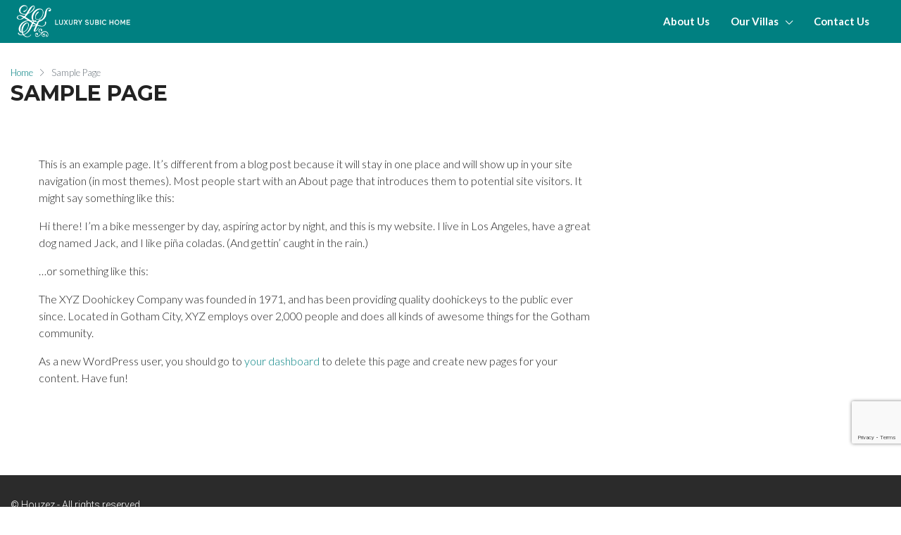

--- FILE ---
content_type: text/html; charset=utf-8
request_url: https://www.google.com/recaptcha/api2/anchor?ar=1&k=6Lf_NacUAAAAAOhFtIqy8sZtbs9zBkjvk4ADDVcF&co=aHR0cDovL3d3dy5sdXh1cnlzdWJpY2hvbWUuY29tOjgw&hl=en&v=PoyoqOPhxBO7pBk68S4YbpHZ&size=invisible&anchor-ms=20000&execute-ms=30000&cb=gw686yh4b6jf
body_size: 48642
content:
<!DOCTYPE HTML><html dir="ltr" lang="en"><head><meta http-equiv="Content-Type" content="text/html; charset=UTF-8">
<meta http-equiv="X-UA-Compatible" content="IE=edge">
<title>reCAPTCHA</title>
<style type="text/css">
/* cyrillic-ext */
@font-face {
  font-family: 'Roboto';
  font-style: normal;
  font-weight: 400;
  font-stretch: 100%;
  src: url(//fonts.gstatic.com/s/roboto/v48/KFO7CnqEu92Fr1ME7kSn66aGLdTylUAMa3GUBHMdazTgWw.woff2) format('woff2');
  unicode-range: U+0460-052F, U+1C80-1C8A, U+20B4, U+2DE0-2DFF, U+A640-A69F, U+FE2E-FE2F;
}
/* cyrillic */
@font-face {
  font-family: 'Roboto';
  font-style: normal;
  font-weight: 400;
  font-stretch: 100%;
  src: url(//fonts.gstatic.com/s/roboto/v48/KFO7CnqEu92Fr1ME7kSn66aGLdTylUAMa3iUBHMdazTgWw.woff2) format('woff2');
  unicode-range: U+0301, U+0400-045F, U+0490-0491, U+04B0-04B1, U+2116;
}
/* greek-ext */
@font-face {
  font-family: 'Roboto';
  font-style: normal;
  font-weight: 400;
  font-stretch: 100%;
  src: url(//fonts.gstatic.com/s/roboto/v48/KFO7CnqEu92Fr1ME7kSn66aGLdTylUAMa3CUBHMdazTgWw.woff2) format('woff2');
  unicode-range: U+1F00-1FFF;
}
/* greek */
@font-face {
  font-family: 'Roboto';
  font-style: normal;
  font-weight: 400;
  font-stretch: 100%;
  src: url(//fonts.gstatic.com/s/roboto/v48/KFO7CnqEu92Fr1ME7kSn66aGLdTylUAMa3-UBHMdazTgWw.woff2) format('woff2');
  unicode-range: U+0370-0377, U+037A-037F, U+0384-038A, U+038C, U+038E-03A1, U+03A3-03FF;
}
/* math */
@font-face {
  font-family: 'Roboto';
  font-style: normal;
  font-weight: 400;
  font-stretch: 100%;
  src: url(//fonts.gstatic.com/s/roboto/v48/KFO7CnqEu92Fr1ME7kSn66aGLdTylUAMawCUBHMdazTgWw.woff2) format('woff2');
  unicode-range: U+0302-0303, U+0305, U+0307-0308, U+0310, U+0312, U+0315, U+031A, U+0326-0327, U+032C, U+032F-0330, U+0332-0333, U+0338, U+033A, U+0346, U+034D, U+0391-03A1, U+03A3-03A9, U+03B1-03C9, U+03D1, U+03D5-03D6, U+03F0-03F1, U+03F4-03F5, U+2016-2017, U+2034-2038, U+203C, U+2040, U+2043, U+2047, U+2050, U+2057, U+205F, U+2070-2071, U+2074-208E, U+2090-209C, U+20D0-20DC, U+20E1, U+20E5-20EF, U+2100-2112, U+2114-2115, U+2117-2121, U+2123-214F, U+2190, U+2192, U+2194-21AE, U+21B0-21E5, U+21F1-21F2, U+21F4-2211, U+2213-2214, U+2216-22FF, U+2308-230B, U+2310, U+2319, U+231C-2321, U+2336-237A, U+237C, U+2395, U+239B-23B7, U+23D0, U+23DC-23E1, U+2474-2475, U+25AF, U+25B3, U+25B7, U+25BD, U+25C1, U+25CA, U+25CC, U+25FB, U+266D-266F, U+27C0-27FF, U+2900-2AFF, U+2B0E-2B11, U+2B30-2B4C, U+2BFE, U+3030, U+FF5B, U+FF5D, U+1D400-1D7FF, U+1EE00-1EEFF;
}
/* symbols */
@font-face {
  font-family: 'Roboto';
  font-style: normal;
  font-weight: 400;
  font-stretch: 100%;
  src: url(//fonts.gstatic.com/s/roboto/v48/KFO7CnqEu92Fr1ME7kSn66aGLdTylUAMaxKUBHMdazTgWw.woff2) format('woff2');
  unicode-range: U+0001-000C, U+000E-001F, U+007F-009F, U+20DD-20E0, U+20E2-20E4, U+2150-218F, U+2190, U+2192, U+2194-2199, U+21AF, U+21E6-21F0, U+21F3, U+2218-2219, U+2299, U+22C4-22C6, U+2300-243F, U+2440-244A, U+2460-24FF, U+25A0-27BF, U+2800-28FF, U+2921-2922, U+2981, U+29BF, U+29EB, U+2B00-2BFF, U+4DC0-4DFF, U+FFF9-FFFB, U+10140-1018E, U+10190-1019C, U+101A0, U+101D0-101FD, U+102E0-102FB, U+10E60-10E7E, U+1D2C0-1D2D3, U+1D2E0-1D37F, U+1F000-1F0FF, U+1F100-1F1AD, U+1F1E6-1F1FF, U+1F30D-1F30F, U+1F315, U+1F31C, U+1F31E, U+1F320-1F32C, U+1F336, U+1F378, U+1F37D, U+1F382, U+1F393-1F39F, U+1F3A7-1F3A8, U+1F3AC-1F3AF, U+1F3C2, U+1F3C4-1F3C6, U+1F3CA-1F3CE, U+1F3D4-1F3E0, U+1F3ED, U+1F3F1-1F3F3, U+1F3F5-1F3F7, U+1F408, U+1F415, U+1F41F, U+1F426, U+1F43F, U+1F441-1F442, U+1F444, U+1F446-1F449, U+1F44C-1F44E, U+1F453, U+1F46A, U+1F47D, U+1F4A3, U+1F4B0, U+1F4B3, U+1F4B9, U+1F4BB, U+1F4BF, U+1F4C8-1F4CB, U+1F4D6, U+1F4DA, U+1F4DF, U+1F4E3-1F4E6, U+1F4EA-1F4ED, U+1F4F7, U+1F4F9-1F4FB, U+1F4FD-1F4FE, U+1F503, U+1F507-1F50B, U+1F50D, U+1F512-1F513, U+1F53E-1F54A, U+1F54F-1F5FA, U+1F610, U+1F650-1F67F, U+1F687, U+1F68D, U+1F691, U+1F694, U+1F698, U+1F6AD, U+1F6B2, U+1F6B9-1F6BA, U+1F6BC, U+1F6C6-1F6CF, U+1F6D3-1F6D7, U+1F6E0-1F6EA, U+1F6F0-1F6F3, U+1F6F7-1F6FC, U+1F700-1F7FF, U+1F800-1F80B, U+1F810-1F847, U+1F850-1F859, U+1F860-1F887, U+1F890-1F8AD, U+1F8B0-1F8BB, U+1F8C0-1F8C1, U+1F900-1F90B, U+1F93B, U+1F946, U+1F984, U+1F996, U+1F9E9, U+1FA00-1FA6F, U+1FA70-1FA7C, U+1FA80-1FA89, U+1FA8F-1FAC6, U+1FACE-1FADC, U+1FADF-1FAE9, U+1FAF0-1FAF8, U+1FB00-1FBFF;
}
/* vietnamese */
@font-face {
  font-family: 'Roboto';
  font-style: normal;
  font-weight: 400;
  font-stretch: 100%;
  src: url(//fonts.gstatic.com/s/roboto/v48/KFO7CnqEu92Fr1ME7kSn66aGLdTylUAMa3OUBHMdazTgWw.woff2) format('woff2');
  unicode-range: U+0102-0103, U+0110-0111, U+0128-0129, U+0168-0169, U+01A0-01A1, U+01AF-01B0, U+0300-0301, U+0303-0304, U+0308-0309, U+0323, U+0329, U+1EA0-1EF9, U+20AB;
}
/* latin-ext */
@font-face {
  font-family: 'Roboto';
  font-style: normal;
  font-weight: 400;
  font-stretch: 100%;
  src: url(//fonts.gstatic.com/s/roboto/v48/KFO7CnqEu92Fr1ME7kSn66aGLdTylUAMa3KUBHMdazTgWw.woff2) format('woff2');
  unicode-range: U+0100-02BA, U+02BD-02C5, U+02C7-02CC, U+02CE-02D7, U+02DD-02FF, U+0304, U+0308, U+0329, U+1D00-1DBF, U+1E00-1E9F, U+1EF2-1EFF, U+2020, U+20A0-20AB, U+20AD-20C0, U+2113, U+2C60-2C7F, U+A720-A7FF;
}
/* latin */
@font-face {
  font-family: 'Roboto';
  font-style: normal;
  font-weight: 400;
  font-stretch: 100%;
  src: url(//fonts.gstatic.com/s/roboto/v48/KFO7CnqEu92Fr1ME7kSn66aGLdTylUAMa3yUBHMdazQ.woff2) format('woff2');
  unicode-range: U+0000-00FF, U+0131, U+0152-0153, U+02BB-02BC, U+02C6, U+02DA, U+02DC, U+0304, U+0308, U+0329, U+2000-206F, U+20AC, U+2122, U+2191, U+2193, U+2212, U+2215, U+FEFF, U+FFFD;
}
/* cyrillic-ext */
@font-face {
  font-family: 'Roboto';
  font-style: normal;
  font-weight: 500;
  font-stretch: 100%;
  src: url(//fonts.gstatic.com/s/roboto/v48/KFO7CnqEu92Fr1ME7kSn66aGLdTylUAMa3GUBHMdazTgWw.woff2) format('woff2');
  unicode-range: U+0460-052F, U+1C80-1C8A, U+20B4, U+2DE0-2DFF, U+A640-A69F, U+FE2E-FE2F;
}
/* cyrillic */
@font-face {
  font-family: 'Roboto';
  font-style: normal;
  font-weight: 500;
  font-stretch: 100%;
  src: url(//fonts.gstatic.com/s/roboto/v48/KFO7CnqEu92Fr1ME7kSn66aGLdTylUAMa3iUBHMdazTgWw.woff2) format('woff2');
  unicode-range: U+0301, U+0400-045F, U+0490-0491, U+04B0-04B1, U+2116;
}
/* greek-ext */
@font-face {
  font-family: 'Roboto';
  font-style: normal;
  font-weight: 500;
  font-stretch: 100%;
  src: url(//fonts.gstatic.com/s/roboto/v48/KFO7CnqEu92Fr1ME7kSn66aGLdTylUAMa3CUBHMdazTgWw.woff2) format('woff2');
  unicode-range: U+1F00-1FFF;
}
/* greek */
@font-face {
  font-family: 'Roboto';
  font-style: normal;
  font-weight: 500;
  font-stretch: 100%;
  src: url(//fonts.gstatic.com/s/roboto/v48/KFO7CnqEu92Fr1ME7kSn66aGLdTylUAMa3-UBHMdazTgWw.woff2) format('woff2');
  unicode-range: U+0370-0377, U+037A-037F, U+0384-038A, U+038C, U+038E-03A1, U+03A3-03FF;
}
/* math */
@font-face {
  font-family: 'Roboto';
  font-style: normal;
  font-weight: 500;
  font-stretch: 100%;
  src: url(//fonts.gstatic.com/s/roboto/v48/KFO7CnqEu92Fr1ME7kSn66aGLdTylUAMawCUBHMdazTgWw.woff2) format('woff2');
  unicode-range: U+0302-0303, U+0305, U+0307-0308, U+0310, U+0312, U+0315, U+031A, U+0326-0327, U+032C, U+032F-0330, U+0332-0333, U+0338, U+033A, U+0346, U+034D, U+0391-03A1, U+03A3-03A9, U+03B1-03C9, U+03D1, U+03D5-03D6, U+03F0-03F1, U+03F4-03F5, U+2016-2017, U+2034-2038, U+203C, U+2040, U+2043, U+2047, U+2050, U+2057, U+205F, U+2070-2071, U+2074-208E, U+2090-209C, U+20D0-20DC, U+20E1, U+20E5-20EF, U+2100-2112, U+2114-2115, U+2117-2121, U+2123-214F, U+2190, U+2192, U+2194-21AE, U+21B0-21E5, U+21F1-21F2, U+21F4-2211, U+2213-2214, U+2216-22FF, U+2308-230B, U+2310, U+2319, U+231C-2321, U+2336-237A, U+237C, U+2395, U+239B-23B7, U+23D0, U+23DC-23E1, U+2474-2475, U+25AF, U+25B3, U+25B7, U+25BD, U+25C1, U+25CA, U+25CC, U+25FB, U+266D-266F, U+27C0-27FF, U+2900-2AFF, U+2B0E-2B11, U+2B30-2B4C, U+2BFE, U+3030, U+FF5B, U+FF5D, U+1D400-1D7FF, U+1EE00-1EEFF;
}
/* symbols */
@font-face {
  font-family: 'Roboto';
  font-style: normal;
  font-weight: 500;
  font-stretch: 100%;
  src: url(//fonts.gstatic.com/s/roboto/v48/KFO7CnqEu92Fr1ME7kSn66aGLdTylUAMaxKUBHMdazTgWw.woff2) format('woff2');
  unicode-range: U+0001-000C, U+000E-001F, U+007F-009F, U+20DD-20E0, U+20E2-20E4, U+2150-218F, U+2190, U+2192, U+2194-2199, U+21AF, U+21E6-21F0, U+21F3, U+2218-2219, U+2299, U+22C4-22C6, U+2300-243F, U+2440-244A, U+2460-24FF, U+25A0-27BF, U+2800-28FF, U+2921-2922, U+2981, U+29BF, U+29EB, U+2B00-2BFF, U+4DC0-4DFF, U+FFF9-FFFB, U+10140-1018E, U+10190-1019C, U+101A0, U+101D0-101FD, U+102E0-102FB, U+10E60-10E7E, U+1D2C0-1D2D3, U+1D2E0-1D37F, U+1F000-1F0FF, U+1F100-1F1AD, U+1F1E6-1F1FF, U+1F30D-1F30F, U+1F315, U+1F31C, U+1F31E, U+1F320-1F32C, U+1F336, U+1F378, U+1F37D, U+1F382, U+1F393-1F39F, U+1F3A7-1F3A8, U+1F3AC-1F3AF, U+1F3C2, U+1F3C4-1F3C6, U+1F3CA-1F3CE, U+1F3D4-1F3E0, U+1F3ED, U+1F3F1-1F3F3, U+1F3F5-1F3F7, U+1F408, U+1F415, U+1F41F, U+1F426, U+1F43F, U+1F441-1F442, U+1F444, U+1F446-1F449, U+1F44C-1F44E, U+1F453, U+1F46A, U+1F47D, U+1F4A3, U+1F4B0, U+1F4B3, U+1F4B9, U+1F4BB, U+1F4BF, U+1F4C8-1F4CB, U+1F4D6, U+1F4DA, U+1F4DF, U+1F4E3-1F4E6, U+1F4EA-1F4ED, U+1F4F7, U+1F4F9-1F4FB, U+1F4FD-1F4FE, U+1F503, U+1F507-1F50B, U+1F50D, U+1F512-1F513, U+1F53E-1F54A, U+1F54F-1F5FA, U+1F610, U+1F650-1F67F, U+1F687, U+1F68D, U+1F691, U+1F694, U+1F698, U+1F6AD, U+1F6B2, U+1F6B9-1F6BA, U+1F6BC, U+1F6C6-1F6CF, U+1F6D3-1F6D7, U+1F6E0-1F6EA, U+1F6F0-1F6F3, U+1F6F7-1F6FC, U+1F700-1F7FF, U+1F800-1F80B, U+1F810-1F847, U+1F850-1F859, U+1F860-1F887, U+1F890-1F8AD, U+1F8B0-1F8BB, U+1F8C0-1F8C1, U+1F900-1F90B, U+1F93B, U+1F946, U+1F984, U+1F996, U+1F9E9, U+1FA00-1FA6F, U+1FA70-1FA7C, U+1FA80-1FA89, U+1FA8F-1FAC6, U+1FACE-1FADC, U+1FADF-1FAE9, U+1FAF0-1FAF8, U+1FB00-1FBFF;
}
/* vietnamese */
@font-face {
  font-family: 'Roboto';
  font-style: normal;
  font-weight: 500;
  font-stretch: 100%;
  src: url(//fonts.gstatic.com/s/roboto/v48/KFO7CnqEu92Fr1ME7kSn66aGLdTylUAMa3OUBHMdazTgWw.woff2) format('woff2');
  unicode-range: U+0102-0103, U+0110-0111, U+0128-0129, U+0168-0169, U+01A0-01A1, U+01AF-01B0, U+0300-0301, U+0303-0304, U+0308-0309, U+0323, U+0329, U+1EA0-1EF9, U+20AB;
}
/* latin-ext */
@font-face {
  font-family: 'Roboto';
  font-style: normal;
  font-weight: 500;
  font-stretch: 100%;
  src: url(//fonts.gstatic.com/s/roboto/v48/KFO7CnqEu92Fr1ME7kSn66aGLdTylUAMa3KUBHMdazTgWw.woff2) format('woff2');
  unicode-range: U+0100-02BA, U+02BD-02C5, U+02C7-02CC, U+02CE-02D7, U+02DD-02FF, U+0304, U+0308, U+0329, U+1D00-1DBF, U+1E00-1E9F, U+1EF2-1EFF, U+2020, U+20A0-20AB, U+20AD-20C0, U+2113, U+2C60-2C7F, U+A720-A7FF;
}
/* latin */
@font-face {
  font-family: 'Roboto';
  font-style: normal;
  font-weight: 500;
  font-stretch: 100%;
  src: url(//fonts.gstatic.com/s/roboto/v48/KFO7CnqEu92Fr1ME7kSn66aGLdTylUAMa3yUBHMdazQ.woff2) format('woff2');
  unicode-range: U+0000-00FF, U+0131, U+0152-0153, U+02BB-02BC, U+02C6, U+02DA, U+02DC, U+0304, U+0308, U+0329, U+2000-206F, U+20AC, U+2122, U+2191, U+2193, U+2212, U+2215, U+FEFF, U+FFFD;
}
/* cyrillic-ext */
@font-face {
  font-family: 'Roboto';
  font-style: normal;
  font-weight: 900;
  font-stretch: 100%;
  src: url(//fonts.gstatic.com/s/roboto/v48/KFO7CnqEu92Fr1ME7kSn66aGLdTylUAMa3GUBHMdazTgWw.woff2) format('woff2');
  unicode-range: U+0460-052F, U+1C80-1C8A, U+20B4, U+2DE0-2DFF, U+A640-A69F, U+FE2E-FE2F;
}
/* cyrillic */
@font-face {
  font-family: 'Roboto';
  font-style: normal;
  font-weight: 900;
  font-stretch: 100%;
  src: url(//fonts.gstatic.com/s/roboto/v48/KFO7CnqEu92Fr1ME7kSn66aGLdTylUAMa3iUBHMdazTgWw.woff2) format('woff2');
  unicode-range: U+0301, U+0400-045F, U+0490-0491, U+04B0-04B1, U+2116;
}
/* greek-ext */
@font-face {
  font-family: 'Roboto';
  font-style: normal;
  font-weight: 900;
  font-stretch: 100%;
  src: url(//fonts.gstatic.com/s/roboto/v48/KFO7CnqEu92Fr1ME7kSn66aGLdTylUAMa3CUBHMdazTgWw.woff2) format('woff2');
  unicode-range: U+1F00-1FFF;
}
/* greek */
@font-face {
  font-family: 'Roboto';
  font-style: normal;
  font-weight: 900;
  font-stretch: 100%;
  src: url(//fonts.gstatic.com/s/roboto/v48/KFO7CnqEu92Fr1ME7kSn66aGLdTylUAMa3-UBHMdazTgWw.woff2) format('woff2');
  unicode-range: U+0370-0377, U+037A-037F, U+0384-038A, U+038C, U+038E-03A1, U+03A3-03FF;
}
/* math */
@font-face {
  font-family: 'Roboto';
  font-style: normal;
  font-weight: 900;
  font-stretch: 100%;
  src: url(//fonts.gstatic.com/s/roboto/v48/KFO7CnqEu92Fr1ME7kSn66aGLdTylUAMawCUBHMdazTgWw.woff2) format('woff2');
  unicode-range: U+0302-0303, U+0305, U+0307-0308, U+0310, U+0312, U+0315, U+031A, U+0326-0327, U+032C, U+032F-0330, U+0332-0333, U+0338, U+033A, U+0346, U+034D, U+0391-03A1, U+03A3-03A9, U+03B1-03C9, U+03D1, U+03D5-03D6, U+03F0-03F1, U+03F4-03F5, U+2016-2017, U+2034-2038, U+203C, U+2040, U+2043, U+2047, U+2050, U+2057, U+205F, U+2070-2071, U+2074-208E, U+2090-209C, U+20D0-20DC, U+20E1, U+20E5-20EF, U+2100-2112, U+2114-2115, U+2117-2121, U+2123-214F, U+2190, U+2192, U+2194-21AE, U+21B0-21E5, U+21F1-21F2, U+21F4-2211, U+2213-2214, U+2216-22FF, U+2308-230B, U+2310, U+2319, U+231C-2321, U+2336-237A, U+237C, U+2395, U+239B-23B7, U+23D0, U+23DC-23E1, U+2474-2475, U+25AF, U+25B3, U+25B7, U+25BD, U+25C1, U+25CA, U+25CC, U+25FB, U+266D-266F, U+27C0-27FF, U+2900-2AFF, U+2B0E-2B11, U+2B30-2B4C, U+2BFE, U+3030, U+FF5B, U+FF5D, U+1D400-1D7FF, U+1EE00-1EEFF;
}
/* symbols */
@font-face {
  font-family: 'Roboto';
  font-style: normal;
  font-weight: 900;
  font-stretch: 100%;
  src: url(//fonts.gstatic.com/s/roboto/v48/KFO7CnqEu92Fr1ME7kSn66aGLdTylUAMaxKUBHMdazTgWw.woff2) format('woff2');
  unicode-range: U+0001-000C, U+000E-001F, U+007F-009F, U+20DD-20E0, U+20E2-20E4, U+2150-218F, U+2190, U+2192, U+2194-2199, U+21AF, U+21E6-21F0, U+21F3, U+2218-2219, U+2299, U+22C4-22C6, U+2300-243F, U+2440-244A, U+2460-24FF, U+25A0-27BF, U+2800-28FF, U+2921-2922, U+2981, U+29BF, U+29EB, U+2B00-2BFF, U+4DC0-4DFF, U+FFF9-FFFB, U+10140-1018E, U+10190-1019C, U+101A0, U+101D0-101FD, U+102E0-102FB, U+10E60-10E7E, U+1D2C0-1D2D3, U+1D2E0-1D37F, U+1F000-1F0FF, U+1F100-1F1AD, U+1F1E6-1F1FF, U+1F30D-1F30F, U+1F315, U+1F31C, U+1F31E, U+1F320-1F32C, U+1F336, U+1F378, U+1F37D, U+1F382, U+1F393-1F39F, U+1F3A7-1F3A8, U+1F3AC-1F3AF, U+1F3C2, U+1F3C4-1F3C6, U+1F3CA-1F3CE, U+1F3D4-1F3E0, U+1F3ED, U+1F3F1-1F3F3, U+1F3F5-1F3F7, U+1F408, U+1F415, U+1F41F, U+1F426, U+1F43F, U+1F441-1F442, U+1F444, U+1F446-1F449, U+1F44C-1F44E, U+1F453, U+1F46A, U+1F47D, U+1F4A3, U+1F4B0, U+1F4B3, U+1F4B9, U+1F4BB, U+1F4BF, U+1F4C8-1F4CB, U+1F4D6, U+1F4DA, U+1F4DF, U+1F4E3-1F4E6, U+1F4EA-1F4ED, U+1F4F7, U+1F4F9-1F4FB, U+1F4FD-1F4FE, U+1F503, U+1F507-1F50B, U+1F50D, U+1F512-1F513, U+1F53E-1F54A, U+1F54F-1F5FA, U+1F610, U+1F650-1F67F, U+1F687, U+1F68D, U+1F691, U+1F694, U+1F698, U+1F6AD, U+1F6B2, U+1F6B9-1F6BA, U+1F6BC, U+1F6C6-1F6CF, U+1F6D3-1F6D7, U+1F6E0-1F6EA, U+1F6F0-1F6F3, U+1F6F7-1F6FC, U+1F700-1F7FF, U+1F800-1F80B, U+1F810-1F847, U+1F850-1F859, U+1F860-1F887, U+1F890-1F8AD, U+1F8B0-1F8BB, U+1F8C0-1F8C1, U+1F900-1F90B, U+1F93B, U+1F946, U+1F984, U+1F996, U+1F9E9, U+1FA00-1FA6F, U+1FA70-1FA7C, U+1FA80-1FA89, U+1FA8F-1FAC6, U+1FACE-1FADC, U+1FADF-1FAE9, U+1FAF0-1FAF8, U+1FB00-1FBFF;
}
/* vietnamese */
@font-face {
  font-family: 'Roboto';
  font-style: normal;
  font-weight: 900;
  font-stretch: 100%;
  src: url(//fonts.gstatic.com/s/roboto/v48/KFO7CnqEu92Fr1ME7kSn66aGLdTylUAMa3OUBHMdazTgWw.woff2) format('woff2');
  unicode-range: U+0102-0103, U+0110-0111, U+0128-0129, U+0168-0169, U+01A0-01A1, U+01AF-01B0, U+0300-0301, U+0303-0304, U+0308-0309, U+0323, U+0329, U+1EA0-1EF9, U+20AB;
}
/* latin-ext */
@font-face {
  font-family: 'Roboto';
  font-style: normal;
  font-weight: 900;
  font-stretch: 100%;
  src: url(//fonts.gstatic.com/s/roboto/v48/KFO7CnqEu92Fr1ME7kSn66aGLdTylUAMa3KUBHMdazTgWw.woff2) format('woff2');
  unicode-range: U+0100-02BA, U+02BD-02C5, U+02C7-02CC, U+02CE-02D7, U+02DD-02FF, U+0304, U+0308, U+0329, U+1D00-1DBF, U+1E00-1E9F, U+1EF2-1EFF, U+2020, U+20A0-20AB, U+20AD-20C0, U+2113, U+2C60-2C7F, U+A720-A7FF;
}
/* latin */
@font-face {
  font-family: 'Roboto';
  font-style: normal;
  font-weight: 900;
  font-stretch: 100%;
  src: url(//fonts.gstatic.com/s/roboto/v48/KFO7CnqEu92Fr1ME7kSn66aGLdTylUAMa3yUBHMdazQ.woff2) format('woff2');
  unicode-range: U+0000-00FF, U+0131, U+0152-0153, U+02BB-02BC, U+02C6, U+02DA, U+02DC, U+0304, U+0308, U+0329, U+2000-206F, U+20AC, U+2122, U+2191, U+2193, U+2212, U+2215, U+FEFF, U+FFFD;
}

</style>
<link rel="stylesheet" type="text/css" href="https://www.gstatic.com/recaptcha/releases/PoyoqOPhxBO7pBk68S4YbpHZ/styles__ltr.css">
<script nonce="r_pM5m7G9FPFZm0BnUNwiQ" type="text/javascript">window['__recaptcha_api'] = 'https://www.google.com/recaptcha/api2/';</script>
<script type="text/javascript" src="https://www.gstatic.com/recaptcha/releases/PoyoqOPhxBO7pBk68S4YbpHZ/recaptcha__en.js" nonce="r_pM5m7G9FPFZm0BnUNwiQ">
      
    </script></head>
<body><div id="rc-anchor-alert" class="rc-anchor-alert"></div>
<input type="hidden" id="recaptcha-token" value="[base64]">
<script type="text/javascript" nonce="r_pM5m7G9FPFZm0BnUNwiQ">
      recaptcha.anchor.Main.init("[\x22ainput\x22,[\x22bgdata\x22,\x22\x22,\[base64]/[base64]/bmV3IFpbdF0obVswXSk6Sz09Mj9uZXcgWlt0XShtWzBdLG1bMV0pOks9PTM/bmV3IFpbdF0obVswXSxtWzFdLG1bMl0pOks9PTQ/[base64]/[base64]/[base64]/[base64]/[base64]/[base64]/[base64]/[base64]/[base64]/[base64]/[base64]/[base64]/[base64]/[base64]\\u003d\\u003d\x22,\[base64]\\u003d\x22,\x22ccOuC8KXckPDhCFHIcO0wpHCjjItw4DDscOuaMK4X8KCAX9Vw61sw61+w4kbLgo/ZUDCjCrCjMOkPxcFw5zCiMOEwrDClCNEw5A5wrHDhAzDnx4kwpnCrMOyMsO5NMKVw7B0B8KNwqkNwrPCk8KSchQ6e8OqIMKCw53DkXIBw5UtwrrClG/DnF9ObsK3w7A0wrsyD2nDqsO+XnrDumRcRcKTDHDDmFbCq3XDkgtSNMK/[base64]/DnG/DiXRMw48UZcKjNMO/dycewrLCvR3DiMOmKHzDpmVnwrXDssKEwrQWKsOfd0bCmcK+V3DCvlB6R8OuBsKNwpLDl8K/SsKePsOHDWR6wpzCrsKKwpPDuMK6PyjDgsOow4x8LMKVw6bDpsKQw4pIGizCpsKKAj8FSQXDkcO7w47ChsKQelYiS8OhBcOFwpEBwp0RcX/[base64]/DsCvDl8KvwoFMHgXDiD5VwpFQBsOow7sIwpB3LULDkMOxEsO/[base64]/DpcOrwrLDhT/ClwExwrrCswfCgsKNw6bDkcOyCMOSw7jDgsK6QjQOIcK9w7zDqV18w4rDpxrDhsKXEXPDlHtMUUwYw6LCu37CpsKBwrLDrH1/wqsvw71mwqlmWWnDog/DrcK2w4fDmcKBTsKUcjpqbBLDncKrPzzDiW4nwpnChGFKw7kZIARAWAELwpXCjMKxC1ALwpbCilJqw7M4wrTCksODSwfDucKLwrfDnUTDqB12w6fCtMOFD8Krwq/Cv8Osw5V0w4VYAsOGCMKGZ8OrwqvCm8KGw4fDq2PCiRXDmsOUYMK0w4DCmMOZD8Ouw74reDbCsj3Dv0ZUwprCkxdSwrrDj8OGDsOLSsOLFw/DtUbCqMKyCsOfwodbw4XCqcKUwo/DnRU8XsO1OGrCt0LDgHXCrFLDiEk7wqdAE8KYw5PDhMKswqIVR3nCkU1qHnTDpcK5dcK2aTZswokMTsOGQ8O0wqLCpsOBPlzDpcKJwrHDnRJ/[base64]/[base64]/Di2HDhA7CnmzDpw8EdGLDjz0rZTBdGcKSSB7Ds8OswpTDs8Kxwo9Mw7cSw77DgV7CrltZUsKLJik6XBHCqMOWLyXDjsO8wp/DhTp2D1XCtMK3wpVxXcKuwrY8wpRyD8O9bzsFPsOvw6RDeVJawrQ8a8OlwoM6wq1QKcOKRD/[base64]/[base64]/w5LDslDDnMKvwo7DosKodmMvw5DDhFDDqsKOwqbCgiPCr1cxUEZLw63DlT/Dqg4Sd8KvWMOhw5RpacODw7XCocOsIcOFLXYgNgdeQcKFc8OKwqx1M2bCvMO0wqZxAiIYw7ByUg/Cll3DvFkAw6PDlcKwEg/CiwAje8OcPsKVw7/CkAwfw6tOw5nDiTVNFcOYwq3CgcOOwp3DjsKxwqw7FsK/[base64]/[base64]/[base64]/CrDjCigdMasKAwpwnKhDCjcObwo5qDAVHw7ogQcK6eirCiVkXw6XDm1DCjEcgI3dXGDnDoiwswpPDlcOuIAgjAcKfwqJIT8K2w6zDtBQ7FmcxXsORX8KJwpbDm8OCw5snw53DuSDDoMK7wpQLw5Ndw7Y5eDPDs1A3wprCgH/DicOVCMKQwrpkwozDusKbTsOCTsKYwplsZEPCkDZTAsOpcsO/NMO6wrBVITDDgcOuXMKgw4LDqsObwpc1DSRdw7zCvsKaCcOEwpIpR1zDtQLCg8ODVsOxAkIJw6fDosKKw5oVGMO6w5hIasK2w6doe8Kuw5sdCsK6bRdvwoNYw4/DgsOQwobDg8OpZ8OJwpvDnkl9w6vDlHLCucKVaMKTHsODwokQB8K/CsKMw6AgVcOOw6HDtMKlXB4gw7JlBMOIwpd3w7J7wq3CjT/Cn3XDusKawr/ChsKPwp/ChCXCjMK2w5vCs8OlR8OxRGQkH0llGlXDkEYBw4jCoDjCiMOQZUsve8KDTCjDkxvDh0XDt8OIE8OdcRrDt8KHZTLCsMOtD8O5UG3CtHPDjwTDiDNoYcK4wrdhw5DCmcK1w6bCr1vCtnw2HB5KNEVyasKHDjNUw4nDkcK1Az4VAsKpARxbw6/DjsORwqR3w6TDiGPDqA7CsMKlMUfDgnQdMmcIPlUXw4Atw4LCviHClMOrwrbDu0opwpjDux4aw7DCkzN/[base64]/[base64]/DusOuDMKqfzcRTDfDhMOhOMOkw6LDu8KwwqUyw5LDnwocIHDCnzQyb1koHmcZw6wXKsO/wr9EJS7Cqk7DucOtwo4OwpdMJcKTHhLDpjcXLcK2IScAw43CusOAccOLRnpbw60oCG3CgsO0bBvDvC93wqnDosKvw6smw7rCncOdD8ObRF/[base64]/CuMK3w4HDqB0vGjQWw49iw6/[base64]/[base64]/[base64]/[base64]/K8Kjw5JARcKQcETDhcKmwrICZ8OSwprCsUHCrS8EwpcSwpl4c8OcUsKJCgjDm31PWsKlw5PDv8KVw7DCusKuw5nDnDfCilfCncO8wpfCsMKGw73CvS3DgcKHO8KMcmbDucKqwq/DrsOlw4/ChcOEwpU4d8KewpFKUC4Gw7Y2wr4hCsK4wpfDmW3Dk8O/w67CqsORG3F+wo8Rwp3DqsKtwpsfPMKSO2bDj8OXwr3Dt8OBwq3Crh3ChVvDpsOewpPCt8OEwpUjw7NGYMOQwp5Swr1SWcKGwp8QQsOJwp9JcsKVwrBhw743w7nCnB/DvwrClkPCjMOMNcK3w6BQwrjDk8O7EsOCBGMwC8KoRiZ3bMO9DsKQTMOBMMOfwpPCtV7DmcKIw6nCjSLDoD5ldDzCuA4ww6hSw4QSwq/CqT7Dhz3Dv8K7EcOHw65gwo3DvsO/[base64]/[base64]/wqDCvR5mE8KiwqFww7YPwoDDn8KXwqB7NcKre8KQwrrDunnCv0LDkyZeRiosBWvCicKTAcKpX2RVMmvDsC9ZKAEYw4UXVkvDtABIIELCihJ3woNSwqRnf8OiesOaw4nDgcKsQ8O7w4saFmw/e8KfwqXDmsOiwqdPw6txw5DDosKDc8OlwrwgTMKgwoYnw5bDucOaw4tKKsKiB8OFdcOnw5pXw5Rpw5Jaw6/DlCgdw63ChcKbw4JFdcKkIDvDtcKjUiPCr0XDkMOiwq3Dqyshw4vCssOYScOTZsOxwqQXaEtSw5zDhcO4wrgSdErDjMOSwqrCmmQUw7HDp8OmC3fDs8OdET/[base64]/DkijDvcOmw5sPTsOZwqxBScKwQsKrw6EswpjDqcKUWxXDlMKaw73DiMOvwq3CvsKKRBEww5YZfF/DmMKNwr/CosONw4jCucO6wofChw/DikVHwpDCp8KsOyl+dWLDrRtxwoTCsMKzwp/DuFPDp8K0wopNw4LCjMOpw7xleMOiwqTCgzrDjBTDrUJcWk7CqmxsWgAdwpVFW8OVXC0nfxjDlsOPwp1Kw6RBw6XDmgjDkW3Ds8K6wr3CqsKawo0pLMOfVcOqI3pCFsK0w4nCriUMEXnDjsOUHUPCgcK1woMWw5vCkDnChVTClnDCkQrCncO+esOnDcOiEMO/NMKMFG45w5AIwoppc8OgOsOLNyM+wqTCisKcwqTCoCxrw6VZw5TCtcKrwoceS8Orw5/CnzXCknXChMK8w7deRsKiwo4yw5zDsMKxwqjCojHCnDIxKMOew4R4VsKEJ8KeSDBJVXJ9w4bDncKTUksWfsOJwp0lw6sWw7QOEBhxZ3dTPMKCcMKUwr/DsMKpw4vCrljDusOYRMKeAsK6LMKQw43DhsOOwqbCvDLDiH4mP3NLWknChMO2QcO/DsKeJcKhwpUFIXt8bWjCi1/CuFVcwprDtX1lJcK2wr/DkcKfwpdhw4NvwqHDrsKWw6XCpsONP8KLw7TDnsOSw64aaTHDjMKjw5LCpcO6CDrDtcOBwrnDmcKPLyzDpB0uwodnPsKuwpvChD9Jw4ctVsOEX0AhTlVFwpHCnmwvEcOFTsKiIXIUDmZtFsO3w6vCpMKRR8KLKwpQB2PCgDIWNhHCiMKCw5/DvGrCq0/DrMOWw6fCsDbDuEHCq8OVHsOpNsKmwpzCgcOcE8KoYMOmw7fClQbCkWfCsAAuwpDCk8OpNhBwwoTDtTR7w4oDw612wodyFEArwqUow4l2XwZyeW/DpFvDmMKcbjs2wq4vYFTDoE4EB8KjRsO3wqnCvSDCm8OvwqfCjcKgIcOuegjDgTFhw5/Cn2rDk8KKwpwnwqHDt8KtJSTDmjwPwqbDpwhdeDTDjMOqwpgCw5/ChRlBIcKBw69bwqjDsMKMw5jDs2Ekw6LCgcKdwrhewpRdMsOkw57Cj8KGZ8OXRMOpwp/[base64]/CisOMw6xiworDgAzDrMOKHcOhGsORbFRxdHojw4YzKF7ClcKsTkIEw4rCqVIeXMKjbx7ClSLCtXFwLMK2EHHDhMOiwq7DgX8/wonCnFZyZsKSM0UjT2zCncKtwqR5fjPDnMOtwpPCqMKjw54hwovDuMODw6DCjHnDoMK1w57DnBLCrsKOw7TDocOwEljDo8KcPcOKwpIYHsKzHsOjOsKLM2hTwq8hc8OdFCrDr2fDgHHCqcOyZQ/CpFXCqsKUwpXCmxjCpsORwppNL1YPw7VVw5kEw5PCvsKHS8OkIMK1Ek7ClcK8ZsKFfg8Uw5bDuMKlwqvCvcKCw4nDosO2w48xwrzDtsO7dMONacOow5IWw7Brwo55HUvDp8OKaMO3w5cWw6R3wq48Lw57w5BKw7RMCcOQN0RBwq3DkMKrw4rDpsO/Q17DoSfDhCbDhXrCk8K4ZcKCMw/DhsKaCsKBw7VeHSHDnADDhxnCsxQ8wpfCrysxw7HCtMK8wqhZwqcvPVPDtsKfw4EMBm8eXcK3w6vDo8KBP8ODKsKzwoUOKcOfw5fCqsKNAgFSwpbCoSMJXQBmw4PCvcOHFMOhWU/CiklIwoJUHm/ClMO9w7drfTBPJMKxwpAOI8OQccKfwr1ewodCeTfCkAtXwozCssK8PmAhw5omwq43asKsw7zCiyrDsMOBYcOvw5XCgzFPBAXDpsOTwrLCpE/[base64]/B8KFwp/ClGd1wofDohHChTPDr8KzwrnDh8OSw5xkw5EWVgkjwqoJQilfwqTDhsO4OsK4w6/Cn8K1wpxUfsKqTWtaw5FsEMKJw61nw5BKVsKSw5NxwoIqwr/Cu8OcJQLDoTbCmcOnw4nCknRDXsOcw7fDkXYVDyvDqGsPwrNmCsO2w79tb37DjcKMeT4Rw41VR8OTw7LDi8K3DcKaSsKxw7HDnMKESS9twpkEbMK6XMOfwozDuy7CtsO6w7rCtwhDV8ONNgLCswEaw6VHTnF1wpfDtUxlw5/ChMOnw4AddcKQwoTDg8KXNsOKwr7Dl8O1wrrCpRbCr1pgX1XDoMKOV0A2wpjDq8KMwq1twr3DlcODwrrDkWB2fl0Pwp1jwpDCoh0Gw4Jjw6wuw6zCksO8QMK/YsO+wpXCh8KFwqbCiSd+wrLCoMOsQw4oLcKLOhjCpzXClwjCtsKVFMKTw7TDn8Oif37CiMKCwqYID8KbwpDDknfCksKME3LDs0vCuRjDkkHCicOAw6p2w4fCpDrCtXI3wpApw7t4KsKFeMOvwrRQwrpzwpfCv37DvSs3w4LDvWPCvgzDiiksw4bDqcO8w5J5Sg/DnQnCv8KRw7gYw73Dh8K/wrbCh1jCjcOCwpTDvMOPw4lLKiTDuyzCuiYASWLDuUMlw5szw4vCnUzCnEfCsMKVwqbCigoRwrnCnMKYwq45YMOTwr1VEVfDgmcPR8KPw5oYw73CscOrwqjDjMOQChDDlcKjwo/CoC/DjMKCFsOYwpvCssKKw4DCsgATZsKbSEgpw7lgwrArwpQ6wqkYw67DlUATEsO7wq1vwoZfKGkWwrzDpgzCvcK+wrPCvWDDusOzw7/Dt8OZdHMJGlFLFG0KKMOVw73DtsKvwrZIHEcoN8OewphgQEzDv0tiTF/[base64]/CmSdiZcObwqDDi8KBw6nDmiBzCxfCj8Kdf2lRJ8KyfnnDjn3Do8O7TkvDsChEJQfDijbCjsKGw6PDjcOddDfCnygIwr3DgiUBwqTCvcKlwrR/wo7DlQdtdBzDhsODw69SMMOPwrPDgEnDrMOPXArDsxVfwr/CsMKZw6EhwpY2GsKzLDh+fsKMwpUPR8OhaMOuwqTCm8Ofw7LDsjN+NMKWc8KQfgDCm1BPwoFXwr4mTsK1wpbCggXDrExQU8KLZcKfwrsZPXEcHgUGVMK8wqPCkyXDmsKCwrjCrglYDAMyaxZYwr8rw7PDm2tdwoTDu1LCjm/DqcOLKsOkFMKQwoJUf2bDpcK/KRLDvMObwoLCljbDnkJSwozCgDAUwrbDowLDiMOqw7pEw5TDqcOQw5cUw5kSw7hTw6ksdMK8GsOzZ2rDp8KLG2AiR8O5w5YAw6XDp1/CkCcrwr3Cn8OMw6V+IcKRdHPDq8OgasO5cQ/[base64]/CscOMKcKUA8OVw7dfw7pjwrvDlmPDsMKeP2g2TFnDljjCiyoTNGZDcCTDv0vDsg/DscObaVIOKsKGwqjDrVLDlwDDucOOwrDCvsOkwoxiw7lNLC/DkmXCpzrDnwjDpATChMOUI8K8SMKNw7nDq2I+YX7Cp8KLwr1ww6AEfDPCqwYZJlVGw5lXRC1/wol9w5HCkcOYw5REasKLw7hLBWZCS3zDmcKqDcOiAMOLZyNWwo5ZEMKjXHttwooUwowxw7bDr8KKwoUcMzHDjsK/wpfDtTl7TA9EacKjBEvDhsOGwp8EdMKla2EwTMOwY8OvwoUjIFgtSsO0G3bCtibCo8KHw7vCu8OSVsOawoYpw5fDtMKLGgvCq8KkKMK6RhJ1RsO5D2/CtTgmw5zDixXDuSzCmxjDgxXDkEoxwq3DuEjDpcO5PB8WKMKRwoNOw7g5wp/CkBo+w71cLMKjBi3CtMKXacOsRnvCjBzDmwxGOx0JD8OKZMKZwosWw4QAAMODwofClnYBEAvCocKAwosGOcKTGW/CqMO2wpjCj8Ksw6BNw5AgRXdWV1bCkhvDon/Dj2jCqMKWU8O/f8OUI1/DuMKQfgjDhWhtfEHDncKeL8O7wpMrbVsDRMKSa8KNwq9pUsKHwrvCh1EpLVzCqx8Mw7VPwoXCsgvDozV8w4JXwqjCr2jCvcO4QcKowqDCqBITwpTDmk5+M8KVclxlwqlWw4VVw41fwrJadMOPJsOpeMOjT8OVYcO1w4XDtm3CvnbCrsKhwr/Do8ObLnjClwksw43Dn8Oxwr/CpsOYCztQw51ow6vDhWkoL8OSwpvDlS8Vw48Pw4MHFsO5wrXCtjszTg9pC8KqG8OQwrQEFMODSFbCnMOXZMONTsKUwpUmFsK7eMKDwpQUUBTCk3rDrEJDwpFHSlfDo8OmesKewoRqSsKfWsOlD2fCr8KLYMKWw6LCmcKNK1lswpUMwrXDq2Fpw6/DmCZ+w4zDnMKEGiJlATVbVMKqATjCuQI/AQsrNSvCjSzCuMO0EUMMw6xKIMOtDcKcBsOpwqY/[base64]/Dlz8twojDscKow7woAsKxw4PCj8KGwroBAsOrwqPCmcKWdsOPTcODw7VmGgVMw4rDrh3CjcKxVcObw61QwqddJ8KlUsKbw7lkw6AXeg7Dqjtfw47CnCtSw6QgFj/[base64]/[base64]/[base64]/DkcK5aXY2OMKzJj8YTVHCucK6VcOAw67Dm8KkWA4lw545KMK2esOsD8OnJ8OoOMOZwoLDicKDUHXClEg5w5LDp8O9M8K5wp8vwp/DosO3eSZwZsKQwofCi8OhFjkaFMOfwrdVwobDtEzCpMOswpdndsKoPcOnP8KUw6/[base64]/Dh1xfGMOFa8OuFDA1TsK2w57Du2NkdmrCjSViaWEpT1/DhXzCki7CtwHCncKdNMOMF8KMEsKgYsOhTGMLMBt5WsK3N3hYw5jCrcO3eMKJwpUtwqkXw4zCnsOYwo02wojDuzzCnMO1IcKZwrNVBSYNFzrCvjogAk7Dmx/[base64]/[base64]/Dm8KZdMKKwosOw7LDm8K4PREPCcKcBhPCu8Kowq1kw4ZswrcQwq/DrsOiW8Ksw53CvMOvwpI+cTjDqsKww4rCg8K+MQJjw6DDjcKRF2/[base64]/ChsOgGMO3w6LDqn7DhTfCo2XCulTCscKDM2LChzJHJ2bCssK3wrzCucKZwrnCnsOAwqrDrTF/ShpRwoXDkR9EWVQ/Z0IrAcKLwo7CqSxXwobCnjlBwqJ1csKNAMOFwqPCmMODeATCvMOhKQRBwp/DusOIQzgtw4J/LcO7wpPDvcOJwqoKw41nw6PCl8KUFsOAeWdIK8Oaw6MSwpTCqcO/[base64]/w7PCjMKiw5dbP1jCosOAw5pAQMOKV0zDl8OYHw3CkyArM8OaXGfDqTw9K8OeGcOEQ8Ksb20TeTACw6TDn3IywpJXBsO0w5DCtcOJw4hbw69rwp/DpMKfCsOcwp9JYjLDicOJDMOgwoU6w7ASw6XDlsOKwqJIwo3Dq8Kbwr4yw5nDncKgwqDCt8K+w7RVLnXDvMO/KcOZwpHDg0NUwozDiG9+w6oZw6siMcOww4YYw61Xw7HCr00fwpTCucKENWvCkhkvKj8Iw6hSN8K9bTcSw5hkw4TCuMO8D8K2dsO/QA7Dv8KlOxPCp8KsJkUZBMO3w4DDt3nDi2dmZMK8QlzDiMKVPBNLecKCwpfCocOeLRM6wpzDg0HCgsK+woPCvMObw7QVwqnCpBQKwqVVwopAw4c6eAbChMKGwrsew6VkXW8Tw68iG8Oiw43DtztyF8OMUcKRGMKew4/[base64]/w7lhw4XDv8OHY2zDv8KGw61RFjpnw5hhw4fChMORw5I0P8OFwprDmTLDvAVeOsOIwqplRcKCbVXChMKmw7ZswrvCssOEQTjDssKewp8Yw618w4XCuQMrOsOAMRI0Y2TCvMOpdUMgwpDDrsOeOcOJwofDsjQNXsK9YMKaw6LCkXALXE/CiD4Td8KoCsOuwr1SJxbDlMOZEi9FTgQzYBxZHsOJN2XDgh/[base64]/[base64]/[base64]/XClnLsOrwpbDlwFewr4nUMKzAMOfw47DmE/CrHPDh8OlZMK2V2jCv8Opw6/CuGgkwrR/w5NDAMKIwpMRRDfChhU6bh4RSMK/woHDtixUfAc0wpTDsMOTWMOIwqvCvmbDk2jDt8OTwrIebw11w5V6CsKQOcOzw6rDiGVvIcKfwp5IT8Ofwq/[base64]/worCj0jDucKqMMORacKPKcONwrDCisK7ZcOswoXCosO5TsOUw53DhsKuIjzDjQvDo1zDihFaTwsewrjDpi3Co8Orw5nCv8O3wrZXOcKMwpNMTy5CwrtqwodYwrbDtwcIwojDjkoXRMODw43Cn8OdQA/CgsKnM8OsOsKPDkg4XGXCi8Kmd8Oaw5kAw63CmV4VwqQFwo7CuMKCFTt4UzIAwp7DoAXCvlDCq1TDgMO5BsK7w6jDnS/DkcKYGiTDlBksw5s5RsKBwqDDkcOcLcO9wqHCocOlMHrCmVTCtRPConPDtQc3w5g/RMO7GcKdw4o6WsOqwpjCj8Kbw5sPJ1PDvsO/OEJUJ8OMR8OaVjzCpVDCiMOWw5I2N0LCllJLwqAhOMO3XUBxwrrCj8OMH8KiwqPCmyt/C8KHV3YYRcK+XT7DmcOHTXXDssKpwoRBOcK5w4zCpsOxAURUQWLDhgo+bcK/Mz/[base64]/CrsOUQsKQTQfCjz3ClcKyw7J2J3BqI8ONwoHDv8Kkw6sPw7lZw78swrl4woEdwp9ZHMOkKFs6wpjCvsOpwqLCm8K2PzUywpXCg8Oxw7tIXzjDkMOIwrw/VsK6dgBKL8KAOHtjw4V6KMONDS53I8KAwpUHPMK3WjDCrnUdw7tcwp/DkcKgw4XCgHfClsK0P8K7w6LCtMK3Yy3DksKVwq7CrDbDrFAcw5bDgyEAw55IejfCnsKZwofCn1LCtXDCkcKMwq8cw7gyw7dHwqwqwrPChDQOC8KWScO3w73DoS5tw55XwqsJFsKjwqrCoDrCtsK3OsOHIMK8wrXDoQrDnipMw4/[base64]/Ck8K4wog4w5pdwot1wrDDhcK9wqLCuBPCsE1Lw4ladMOEU07DtcOMIcOMMlXDsQsGwq7DjFzCosKgwrjDpHocARjDr8O3w5hhKMOUwrl7wrrCryTDlBQlw7w3w4MhwqDDhiBRw7guEsOTdkVDCRXDuMOPOSHCuMOEwq0wwoRIw7fCk8OSw5MZU8KEw4wseh/Dn8KXw7Qdwr4hVsOGw4ECJsK9wr/[base64]/DmsOIw6bDpzjCoGc/w4M6A13Dt8Kpw5XDscOhMXbDgRvDscKNw6bDhVEzW8KqwrFmw5/[base64]/Dnh3CtDPDoxrCgmvCi8KfAMO1cnENA2xqFMKEw5IFw6pvWcKrwo/DvHMvLSUMw7HCuz0WdhvCszN/wo/CrRoiI8KVZ8KVwr3CmElHwq8hw43CgMKMwrLCoCU5w59Vw4dNwrPDlTh4w7U1CRwWwp52NMOiw6DDtXE4w4keGsO8wqHCh8K8wo3CmmpSEXoFPDHCgcKbWx7DtltGX8O/KcOmwpAow7LDscO2BmVHRMKDXsOvZsOhwphSwpHCp8O9FMOzB8OGw7tURzROw5M5wpFGeyUzP1/CssO+M03DlsOnwq7ClBXDnsKLwovDrTExdgUOw7HDjsKyMSMAwqJ2CDt/ABzDtlEkwoXDvcKpB0IEGGVQw7DCsj3ClRzCi8OBw67DjwVQwp9dwoFHEcOhwpfCgGF+w6INPHs5w5YSLMK0PRHDv18ywqsew6PCiG1kMApFwpcDBcOXHnt4IcKZQMKWHWxQw6vCpcKywpBvMWvCjWfCuEjDrwtHEAjDsz/CjsK5AMOxwqUlbBQ7w41+EnjCkwdXfD4SDEF3IyM5wr4Nw6ZQw5EIJcKFCsOIW2/CqEp2EDPCvMOYwrTCjsOXw7d5K8OsRFrDrGLDoFEOwrRWc8KvVjFdwqsjwrPDjcKhwoBqbxJgw5E7HmfDtcKwBCliWQp6bEk+eRYvw6JEwqLCrlUrw6gOwpxHwrUmwqUawpw5w7wvw4XDk1fCvidQwq/[base64]/DhcOTw4rDusKrwq3Dhg4Rf18RI8OzcwrDoSDCtnkKQRoRS8ODwp/DssKVfcKXw5wTUMKdQ8Kow6M0wrJeP8KWw7kOw53Ch3AfAk4aw6fCm0rDlcKSI2jCrsKmwrQNwrTCslzDiwIGwpE6FMKdw6cRw4wcc1/CtsKCwq4awoLCqXrCjCtCRVnDjsOCdDQWwpp5w7JsdWfCnS3Dl8OKw7gyw5DCnHF5wq91woRtNCTCmsKMwrlbw5oOwpANw5p2w5Jlwr0/bAcwwqzCphnCqsKuwpjDulIZHMK1wojDqMKqP3QFEy3CkcK4ZyrDp8OIYsOpwozCmhx2WcKNwrg6X8O1w5hFVMOTNcKZe0dswrTDksOGwoXDlmMRwpRLwprCjDrDtcKlZlhvw4kPw6JPIirDusO2VxfCoB0zwrRGw5gIScOXbCEcw4rCq8OtL8Klw5Ifw7BoWQ8vRC/[base64]/CrcK0E3HCjygJRcKHw6EXC8KaTMOHwolFw6nDvVPDjB4cw6rCj8ODw4wJVsOoNjQYPcOhIFrCshbDgsOdTgcqfcKPaBICwqN7SGnDkwoNbUPCt8OXw7E3Q1TDvl/Ch2fCvXYcw6hMwobChMKDwpvCrMKOw73DvGrCrMKFGlLCjcKpPMKfwqsdF8KWTsOTw5Now456IQXDrDDDkV0FMMKRCEDCtQ3Du1k8cy5Sw5gCw4Rkw4Afw7HDjFXDlMKZw4ICIcK+DV7DlQkZwp/Ck8OBZF8ISsOSIMKbSUjDiMOWNDRFwoojNMKeMsKZFG88P8Odw4rCkXs1w7F6w7nChF3DohPCtSZVblbCh8OkwofChcKtclvClMO/bhwXECEHw7fClMO1OcKVPW/ClcOiOFRfZCJew6w6cMKSwq7CjMOewoV/TMO+OTBMwpbCgAZgesKzwrfCsHwOdBo7w53Dl8OFM8ODw47CnAxTF8K2WlLDt1LCsR0Pw7UQTMOwRMKywrrCnCnDqgo8MMOxw7NFYsOhwrvCpsKOwpM9dD0MwovDssOPYwtwaT/ClkoebsOELsKjJ1NKw6PDvB7DmsK9cMOpesKANcOKb8KBJ8OvwrtYwpFnEy/DjwMCJWvDlTfDgiQQwqkeEy9xdQIBEyfCq8KRLsO7BMKFwpjDkXHCpWLDlMO6woDCg1Bgw5fCjcOLw5YOYMKuLMOiw7HClCLCrhLDsGoJaMKFSUnDuz5PBMK+w51Dw68cQcKJey4cw6TChB1JUgY7w7/Dp8KeKRvCkMOIwprDv8OZw4g6P2U+wprCvsKBwoJYIcKKw7PDscKnC8Kmw67CkcKUwrfCvmU8KsO4wrJPw7YUHsKVwpjCg8OMaj3CvMOsUz/Cs8KUAi3CnMKDwqrCqyvDixrCrsOQwpxFw7vDgcOVKWTDiALCsWXDicOkwqPDkTTDq1YIw4YQOMO/[base64]/[base64]/w4HDhDspM0RhWnc/w6bDvsKWwqwWVMK0Yjc6LhQlU8OuJXNUdTd9OFdXwqxqHsO/w7E9w7rCrMOxwqMhYzBIZcKsw5Y/[base64]/CpDXCjMKaI8Knw6FGwqjCpVhNIBomw4LCqzHDqsKBw5HCq1I1wpkaw4dEQMOwwq7DjcOYL8KTw49+w79Gw65SX0VHQS/CqgDChEPDlMOwH8KHKwMmw5VZD8ODcAtbw4/Cp8K4VmzDrcKnXWZZasK2UsKcGmXDqkU0w4ZpFVDDh1kIF3HDvcKwVsOTw6rDpHkWwoAqw7sawrzDqREFwoTDrsOEw71+wqPDssKfw7QMd8OBwoXDmB4YYcOjD8OlGgUCw7xcCh7Dm8K4QMKew7wQW8K8W2HCkWPCqsK5w5PDhcK/wqUreMKsTcO4wpXDtMKBw5BFw53Dpw/CqMKjwrkOYQhNeD4awofCjcKlZcODUMKRYG/[base64]/CsMOiZxvDu1o6UwlMSMKvacK9VGfDvipbw5YRCi7Cu8KAw5fCkcOBLgAEw5HDqk1NVCrChsK0wq3Cl8OYw6jDvsKnw4fChcODwpFYXFXClMKcJiYfKsO/w4QAw5vChMKKw6zDvBXDkcO9wrLDoMKjw4whOcKzC0nCjMO0UsKfGsKGw5fDvgh4w5VVwoAaTcKbFSHDiMKVw7/Do3LDpMOdwovCgcOxSzUaw47Co8KMwpPDk2d7wrxdccKQw4EtIsKJwotxwrh7Rn5eInPDkSZpXVRUw6h7wrLDvMK3wqrDtBJpwrtPwqY1HmsswoDDvMKpWcONfcKBbMKyXjYbwpZew7/DgkXDtRbCtXUSDMK1wocqJMOtwqtQwqDDr0PDiEACwpLDucKBw5bDiMO+OcOPw4jDqsKXwrN/[base64]/CuUg7w5LDrHN2bx5gHkPDoCdhMcO+VSnDsMOCwrB4Ywtswp8LwoYkEnLCjMKcD3MRCjIEw4/Cs8KvGwjDqCTDmF8QYsOwesKLw4UuwqrCksOAw7HCtcObw58OPsK4wrVrFsKEw63DuULCk8KNw6HDmFMRw7bDnHTDqjLCn8O+IizDkjkdw6fCmjZhw4nDhMKIw7zDvhnDv8OMw4V8wrjDhwbDuMKacAU/w53CkwbDicKkJsKvb8OMaiHDsQsyK8KuXMK2NU/CmsKdw610MiHDqG4uGsKRw5XDrMOCBsOlAsO4FcKSw5jCr2nDmD3DvMKIWMKLwpRkwrPDpBF6WV/DuhnCkGFUWHdewoTDmHLCr8OlMxfCr8KhbMK1a8K6SU/Cm8Kgw6vDv8KmUDrCrF/Cr2kywp7DvsKow6bCkcOiwoctSBjCu8K3wrdzPMOPw6DDjy3CvsOmwoDDrBJXUcOMw5AVUsKVwp7DrSdEGkvCoEN6w4LCg8Knw6gJB2/ChBEjw4rCmHMEBHnDuX83UsOtwqY4PsOYbhlsw5TCrsO0w4DDg8O+wqTDsHPDk8O/[base64]/AMOZw5jCtwzDoi7DrAFkw6FlMAE8w6J2w7Mnw5oFScKSTTLClcO/XQ7DimXChwTDv8KxRSg1w4rChcO/[base64]/AC/DhMOIRgXDnsKWwpHDs8K+wqXCkMOed8OgIgTDs8KXKsOgwr4eR0LDp8OIw419JMKrwofChkQvGMK9Y8KUwp/Cv8KTSy/CsMOoIcKqw7PDi1DCngDDqsOLExlHwpzDt8ONfjwUw4RJwootD8KAwoYSMcKDwrPDrSnCiyA3HcKiw4fCjSRHw43Ciw1Dw5Nqw4AywrUjDXrDszDCm2LDvcO5Y8OrP8Ksw4LCs8KNw64ywq/[base64]/DqQ3Cpk/Dg23DtF3CvcO4w5DCoMO/w7QswqbDrG7Dg8K4PCZew6EcwqXCp8Orwq/CqcOswo9AwrvDkMK+bWrCkHjCmXEpEMO/[base64]/w4FfSsKUYyvCil3Ct8KES2PCgRZNG8OYw4TCrSnCpsO9w4pcBwbCssOyw5nDqwEnwqDDrwTDv8Okw5/DrX3Ch3bDhMKJwoxrI8OEQ8Ksw4JAGlbDgEl1WcK2wptwwpfDlVfCiHDDpcOCw4DDpVLClsO4w4nDrcKCEGFBN8OewrbCl8OZF1PDtmzDocKMA3nCtsKdccOlwqDDtyfDksOvw4zCjAx/[base64]/DnsKxwq/Cv0dAwqxRw6rDilDDrMOlwqYBCMOhAzbDjE06dzXDgsKSIsKzw6FRRnTCrSQOccOBw77Dv8K1w5fCksOEwrrDqsOTdRrCoMK0LsOgwqjCg0VkIcKEwpnCrcKHwqjDoU3CgcOPTyBYIsKbHcO/f31JUMOgeSPCr8K6UTkjw5hcT3VFw5nCnsOKw5/CscKfUTEcw6AXwq9lw7rDqyE2wocDwrnCp8ONcsKqw5PDlgbCmMK0YkcIesOWw6zChHlESiHDg0/DniRWw4jDmcKcZBTCohkwFMOJwqPDthLDksOiwoIHwodOMEgEJntMw7bDnMKWw7ZrAWzDvT3DnsO3wqjDuz7DtMOqASTDjcKrFcKySsK7woDCiw3CmcK1w6TCsRrDr8OBw4PDksOdw78Qw60lOsKuejPCo8OGwpbCsTLDo8O3w4/Dozc/JcOgw7TCjijClX3DjsKQIk7DqzDCpsOWZlXCpkU8ccK7wpfCgSwBdhHCi8Ksw6Mwfmgvw5XDsxnClmEvDEI0w7bCpx0mcWNDbifCvER9w4nDo1LCmSnDncK/[base64]/Di1lMwq3CjcORw7xFBcKkwo1XwoU\\u003d\x22],null,[\x22conf\x22,null,\x226Lf_NacUAAAAAOhFtIqy8sZtbs9zBkjvk4ADDVcF\x22,0,null,null,null,1,[21,125,63,73,95,87,41,43,42,83,102,105,109,121],[1017145,130],0,null,null,null,null,0,null,0,null,700,1,null,0,\[base64]/76lBhnEnQkZnOKMAhk\\u003d\x22,0,0,null,null,1,null,0,0,null,null,null,0],\x22http://www.luxurysubichome.com:80\x22,null,[3,1,1],null,null,null,1,3600,[\x22https://www.google.com/intl/en/policies/privacy/\x22,\x22https://www.google.com/intl/en/policies/terms/\x22],\x22X1dy92SLpRWqDO932Be2Nxo5lb7Hi52ECrMC6yztre8\\u003d\x22,1,0,null,1,1768681055558,0,0,[45,196,168,133,9],null,[147],\x22RC-_Bxvl6vqekrI7w\x22,null,null,null,null,null,\x220dAFcWeA6hppli898mH4giIdeJiEeqGX9jYY3aBtrMgSNrp_Dm0OlIP1WnhCz9VlQvVor3AyJoPU4Zhx5JFeMKv5P_HSONEwjbVw\x22,1768763855505]");
    </script></body></html>